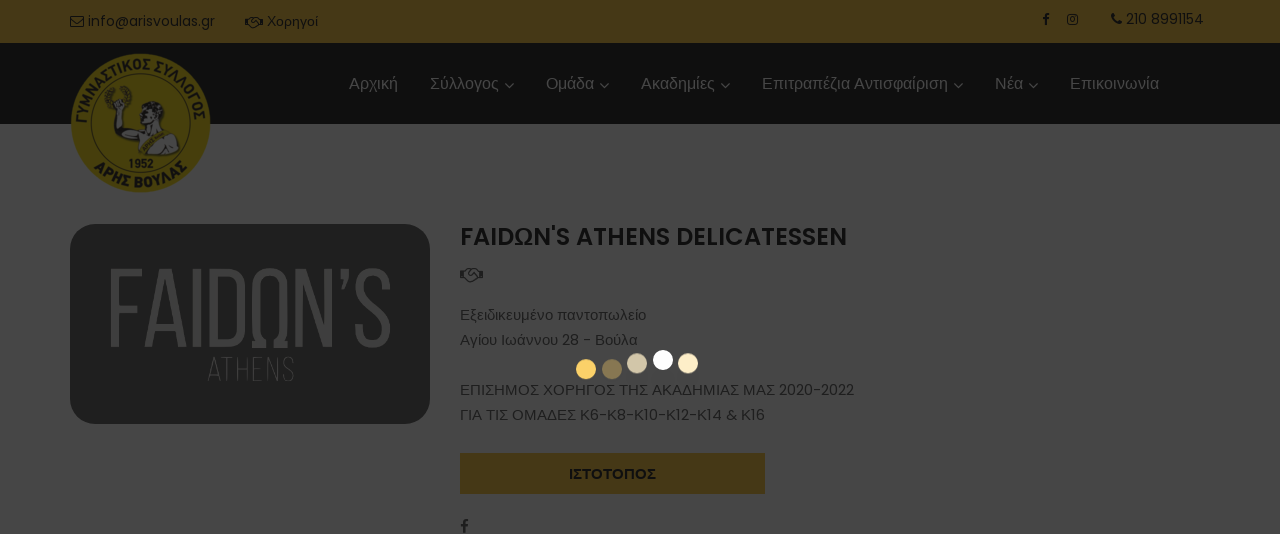

--- FILE ---
content_type: text/html; charset=UTF-8
request_url: https://arisvoulas.gr/sponsor?id=15
body_size: 4435
content:
<!doctype html>
<html class="no-js" lang="zxx">
	<head>
		<meta charset="utf-8">
		<meta http-equiv="x-ua-compatible" content="ie=edge">
		<title>FAIDΩN'S ATHENS DELICATESSEN | ΓΣ Άρης Βούλας</title>
		<meta name="description" content="">
		<meta name="viewport" content="width=device-width, initial-scale=1">
		<link rel="apple-touch-icon" href="apple-touch-icon.png">
		<!-- Place favicon.ico in the root directory -->
		<link rel="shortcut icon" type="image/x-icon" href="images/arislogo1.png">    
		<!-- bootstrap v3.3.6 css -->
		<link rel="stylesheet" href="css/bootstrap.min.css">
		<!-- font-awesome css -->
		<link rel="stylesheet" href="css/font-awesome.min.css">
		<!-- animate css -->
		<link rel="stylesheet" href="css/animate.css">
		<!-- Main Menu css -->
		<link rel="stylesheet" href="css/rsmenu-main.css">
		<!-- rsmenu transitions css -->
		<link rel="stylesheet" href="css/rsmenu-transitions.css">
		<!-- hover-min css -->
		<link rel="stylesheet" href="css/hover-min.css">
		  <!-- magnific-popup css -->
		<link rel="stylesheet" href="css/magnific-popup.css">
		<!-- owl.carousel css -->
		<link rel="stylesheet" href="css/owl.carousel.css">
		<!-- Slick css -->
		<link rel="stylesheet" href="css/slick.css">
		<!-- Slick Theme css -->
		<link rel="stylesheet" href="css/slick-theme.css">
		<!-- style css -->
		<link rel="stylesheet" href="style.css">
		<!-- responsive css -->
		<link rel="stylesheet" href="css/responsive.css">
		<!-- modernizr js -->
		<script src="js/modernizr-2.8.3.min.js"></script>
	</head>
	<body class="home-two">
		<!--Preloader start here-->
		<div id="preloader">
            <span></span>
            <span></span>
            <span></span>
            <span></span>
            <span></span>
        </div>
		<!--Preloader area end here-->
        
		<!--Header area start here-->
		<header class="header-inner-page">
			<div class="header-top-area">
				<div class="container">
					<div class="row">
						<div class="col-lg-6 col-md-6 col-sm-6 col-xs-12">
							<div class="header-top-left">                            
								<ul>
									<li><a href="mailto:info@arisvoulas.gr"><i class="fa fa-envelope-o" aria-hidden="true"></i> info@arisvoulas.gr</a></li>
									<li><a href="sponsors"><i class="fa fa-handshake-o" aria-hidden="true"></i> Χορηγοί</a></li>
								</ul>
							</div>
						</div>
						<div class="col-lg-6 col-md-6 col-sm-6 col-xs-12">
							<div class="social-media-area">
								<nav>
									<ul>
										<li><a href="https://www.facebook.com/gsarisvoulas1952officialpage/" target="_blank" class="active"><i class="fa fa-facebook"></i></a></li>
										<li><a href="https://www.instagram.com/aris_voulas_1952/" target="_blank" ><i class="fa fa-instagram" aria-hidden="true"></i></a></li>
										<li class="log"><a href="#"><i class="fa fa-phone" aria-hidden="true"></i> 210 8991154</a></li> 
									</ul>
								</nav>
							</div>
						</div>
					</div>
				</div>
			</div>
			<div class="header-middle-area menu-sticky">
                <div class="container">
                    <div class="row">
                        <div class="col-md-2 col-sm-12 col-xs-12 logo">
                            <a href="/"><img src="images/logomenu.png"  alt="logo"></a>
                        </div>
                        <div class="col-md-10 col-sm-12 col-xs-12 mobile-menu">
                            <div class="main-menu">
                                <a class="rs-menu-toggle"><i class="fa fa-bars"></i>ΜΕΝΟΥ</a>
                                <nav class="rs-menu">
                                    <ul class="nav-menu">
                                        <!-- Home -->
										<li ><a href="/">Αρχική</a></li>
                                         <!-- End Home -->
										 <!-- Drop Down -->
                                        <li class="menu-item-has-children">
                                            <a href="#">Σύλλογος</a>
                                            <ul class="sub-menu">
                                               <li ><a href="about">Ταυτότητα</a></li> 
                                               <li ><a href="facilities">Εγκαταστάσεις</a></li> 
                                               <li ><a href="sponsors">Χορηγοί</a></li> 
                                            </ul>
                                        </li>
                                        
                                        <!-- Drop Down -->
                                        <li class="menu-item-has-children">
                                            <a href="#">Ομάδα</a>
                                            <ul class="sub-menu">
                                               <li ><a href="profile">Προφίλ</a></li> 
                                               <li ><a href="team">Ρόστερ</a></li> 
											   <li ><a href="match-program">Πρόγραμμα & Αποτελέσματα</a></li>
                                                <li ><a href="point-table">Βαθμολογία</a></li>   
                                                <li ><a href="women">Γυναικεία Ομάδα</a></li>   
												<li ><a href="veterans-football">Βετεράνοι</a></li> 		
												<li ><a href="gallery1">Φωτογραφίες</a></li>									
                                            </ul>
                                        </li>
                                         
                                        <!--End Icons -->
                                        
                                        <!-- Drop Down -->
                                        
                                        <li class="menu-item-has-children">
                                            <a href="#">Ακαδημίες</a>
                                            <ul class="sub-menu">
												  <li ><a href="bteam">Β Ομάδα Κ23</a></li>
                                                <li class="menu-item-has-children">
                                                  <a href="#">Τμήματα</a>
                                                  <ul class="sub-menu">
                                                      <li ><a href="efivoi">Έφηβοι</a></li>
                                                      <li ><a href="paides">Παίδες</a></li>
                                                      <li ><a href="pampaides">Παμπαίδες</a></li>
													  <li ><a href="junior">Junior</a></li>
                                                      <li ><a href="projunior">Projunior</a></li>
                                                      <li ><a href="arianakia">Αρειανάκια</a></li>
                                                  </ul>
                                               </li>
												  <li ><a href="academy-training">Πρόγραμμα Προπονήσεων</a></li> 
                                                <li ><a href="academy-matches">Πρόγραμμα Αγώνων</a></li> 
                                                <li ><a href="gallery3">Φωτογραφίες</a></li>
                                            </ul>
                                        </li>
										<li class="menu-item-has-children">
                                            <a href="#">Επιτραπέζια Αντισφαίριση</a>
                                            <ul class="sub-menu">
                                                <li ><a href="news?category=pingpong">Νέα</a></li>
												<li class="menu-item-has-children">
													<a href="#">Βούλας</a>
													<ul class="sub-menu">
														<li ><a href="pingpong-arisvoulas">Γ.Σ. Άρης Βούλας</a></li>
														<li ><a href="pingpong-aris2006">Α.Ο. Άρης 2006</a></li>
														<li><a href="#">Α.Σ. Φιλονίκης</a></li>
													</ul>
												</li>
											<li class="menu-item-has-children">
												<a href="#">Συνεργαζόμενες Ομάδες</a>
												<ul class="sub-menu">
													<li><a href="#">Α.Ο. Ζήνων Γλυφάδας</a></li>
													<li><a href="#">Α.Ο. Σαλαμίνας Τελάμων</a></li>
													<li><a href="#">Α.Σ. Μεσογειακός</a></li>
												</ul>
											</li> 
											<li ><a href="pingpong-veterans">Βετεράνοι</a></li> 
											<li><a href="#">Φωτογραφίες</a></li>
                                             </ul>
                                        </li>
                                        <li class="menu-item-has-children">
                                            <a href="#">Νέα</a>
                                            <ul class="sub-menu">
												<li ><a href="news">Όλα</a></li>
                                                <li ><a href="news?category=team">Ομάδας</a></li>
                                                <li ><a href="news?category=academy">Ακαδημιών</a></li>
                                                <li ><a href="news?category=pingpong">Επιτραπέζιας Αντισφαίρισης</a></li>
                                            </ul>
                                        </li>
                                        <li ><a href="contact">Επικοινωνία</a></li>
                                    </ul>
                               </nav>
                           </div>
                       </div>
                    </div>
                </div>
            </div>		</header>
		<!--Header area end here-->
		
        

        <!-- Sponsor Single Page Start Here -->
        <div class="single-product-page sec-spacer">
            <div class="container">
                <div class="row">                
                    <div class="col-md-12 col-sm-12">
                        <div class="single-product-area left-area">
                            <div class="row">
                                <div class="col-lg-4 col-md-4 col-sm-4 col-xs-10">  
                                    
                                                <div class="imagebox">
                                                    <div class="images-single">
                                                        <img src="images/sponsors/15.png" style="height:200px" alt="">
                                                    </div>
                                                </div>
                                                
                                        
                                </div>
                                <div class="col-lg-8 col-md-8 col-sm-8 col-xs-12">
                                   <div class="single-price-info">
                                        <h3>FAIDΩN'S ATHENS DELICATESSEN</h3>
                                        <span class="single-price"><i class="fa fa-handshake-o"></i></span>
                                        <p align="justify">Εξειδικευμένο παντοπωλείο<br />
Αγίου Ιωάννου 28 - Βούλα<br />
<br />
ΕΠΙΣΗΜΟΣ ΧΟΡΗΓΟΣ ΤΗΣ ΑΚΑΔΗΜΙΑΣ ΜΑΣ 2020-2022<br />
ΓΙΑ ΤΙΣ ΟΜΑΔΕΣ Κ6-Κ8-Κ10-Κ12-Κ14 & Κ16</p>
                                        <a class="primary-btn" href="https://faidonsathens.com/" target="_blank">ΙΣΤΟΤΟΠΟΣ</a>
                                        <ul class="single-product-icons">
                                            <li><a href="https://www.facebook.com/Faidons" target="_blank"><i class="fa fa-facebook"></i></a></li>                                        
                                        </ul>
                                    </div>
                                </div> 
                            </div>
                        </div>                                 
                    </div>
                </div>
            </div>
        </div>
        <!-- Sponsor Single Page End Here -->
		<!-- Client Logo Section Start Here-->
		<div class="clicent-logo-section sec-spacer">
            <div class="overly-bg"></div>
            <div class="container">
                <div id="upcoming" class="rs-carousel owl-carousel" data-loop="true" data-items="4" data-margin="20" data-autoplay="true" data-autoplay-timeout="5000" data-smart-speed="2000" data-dots="false" data-nav="false" data-nav-speed="false" data-mobile-device="1" data-mobile-device-nav="false" data-mobile-device-dots="false" data-ipad-device="2" data-ipad-device-nav="false" data-ipad-device-dots="false" data-ipad-device2="2" data-ipad-device-nav2="false" data-ipad-device-dots2="false" data-md-device="4" data-md-device-nav="false" data-md-device-dots="false">
                    <div class="item">
											<div class="single-logo">
												<a href="sponsor?id=1"><img src="images/sponsors/1.png" alt="Tsaldaris Luxury Craft"></a>
											</div>
										</div><div class="item">
											<div class="single-logo">
												<a href="sponsor?id=15"><img src="images/sponsors/15.png" alt="FAIDΩN'S ATHENS DELICATESSEN"></a>
											</div>
										</div><div class="item">
											<div class="single-logo">
												<a href="sponsor?id=22"><img src="images/sponsors/22.png" alt="NEW CULT"></a>
											</div>
										</div><div class="item">
											<div class="single-logo">
												<a href="sponsor?id=3"><img src="images/sponsors/3.png" alt="A. Moukios Insurance"></a>
											</div>
										</div><div class="item">
											<div class="single-logo">
												<a href="sponsor?id=35"><img src="images/sponsors/35.png" alt="BURGER JOINT"></a>
											</div>
										</div><div class="item">
											<div class="single-logo">
												<a href="sponsor?id=36"><img src="images/sponsors/36.JPG" alt="ΚΛΕΙΔΑΡΑΣ ΣΠΑΝΟΣ"></a>
											</div>
										</div><div class="item">
											<div class="single-logo">
												<a href="sponsor?id=27"><img src="images/sponsors/27.png" alt="CLINITEST "></a>
											</div>
										</div><div class="item">
											<div class="single-logo">
												<a href="sponsor?id=33"><img src="images/sponsors/33.png" alt="FLOROPOULOS CARS"></a>
											</div>
										</div><div class="item">
											<div class="single-logo">
												<a href="sponsor?id=30"><img src="images/sponsors/30.png" alt="HILL DICKINSON A global commercial law firm"></a>
											</div>
										</div><div class="item">
											<div class="single-logo">
												<a href="sponsor?id=31"><img src="images/sponsors/31.jpg" alt="PASSAGGIO"></a>
											</div>
										</div><div class="item">
											<div class="single-logo">
												<a href="sponsor?id=13"><img src="images/sponsors/13.png" alt="Copy Shop"></a>
											</div>
										</div><div class="item">
											<div class="single-logo">
												<a href="sponsor?id=34"><img src="images/sponsors/34.jpg" alt="BRAVOS HARDWARE"></a>
											</div>
										</div><div class="item">
											<div class="single-logo">
												<a href="sponsor?id=21"><img src="images/sponsors/21.png" alt="k grill - Voula"></a>
											</div>
										</div><div class="item">
											<div class="single-logo">
												<a href="sponsor?id=19"><img src="images/sponsors/19.png" alt="Bill Cost"></a>
											</div>
										</div><div class="item">
											<div class="single-logo">
												<a href="sponsor?id=20"><img src="images/sponsors/20.png" alt="sohos - wood creations"></a>
											</div>
										</div><div class="item">
											<div class="single-logo">
												<a href="sponsor?id=11"><img src="images/sponsors/11.png" alt="Κρεοπωλείο Σκαρπαθάκη"></a>
											</div>
										</div><div class="item">
											<div class="single-logo">
												<a href="sponsor?id=32"><img src="images/sponsors/32.png" alt="PIZZA FAN"></a>
											</div>
										</div><div class="item">
											<div class="single-logo">
												<a href="sponsor?id=25"><img src="images/sponsors/25.jpg" alt="ORIENTAL CASH &amp; CARRY"></a>
											</div>
										</div><div class="item">
											<div class="single-logo">
												<a href="sponsor?id=38"><img src="images/sponsors/38.png" alt="ACQUIRE SHIPBROKERS CO"></a>
											</div>
										</div>					
                </div>
            </div>
        </div>        <!-- Client Logo Section End Here-->
		
		<!-- Footer Start -->
         <footer id="footer-section" class="footer-section">
            <div class="footer-top">
                <div class="container">
                    <div class="row">
                        <div class="col-md-4">
						<h4 class="footer-title">ΓΣ Άρης Βούλας</h4>
                            <div class="about-widget">
                                <p align="justify">Ο Άρης Βούλας ιδρύθηκε το 1952 και είναι ο αρχαιότερος σύλλογος της Βούλας. </p>
                                <p class="margin-remove" align="justify">Έχει έδρα και αθλητικές εγκαταστάσεις στη Βούλα και καλλιεργεί τον αθλητισμό συνεχώς από την ίδρυσή του.</p>
                            </div>
                        </div>
                        <div class="col-md-4">
                            <h4 class="footer-title">Πρόσφατες Δημοσιεύσεις</h4>
                            <div class="recent-post-widget">
							<div class="post-item">
                                    <div class="post-date">
                                        <span>18</span>
                                        <span>Ιαν</span>
                                    </div>
                                    <div class="post-desc">
                                        <h5 class="post-title"><a href="article?id=193">Ο Άρης Βούλας πρωταγωνιστεί και φέτος</a></h5>
                                        <span class="post-category">Ομάδα</span>
                                    </div>
                                </div><div class="post-item">
                                    <div class="post-date">
                                        <span>18</span>
                                        <span>Ιαν</span>
                                    </div>
                                    <div class="post-desc">
                                        <h5 class="post-title"><a href="article?id=194">Ο Άρης Βούλας πρωταγωνιστεί και φέτος</a></h5>
                                        <span class="post-category">Ομάδα</span>
                                    </div>
                                </div>                                
                            </div>
                        </div>
                        <div class="col-md-4">
                            <h4 class="footer-title">Χρήσιμοι Σύνδεσμοι</h4>
                            <ul class="sitemap-widget">
                                <li class="active"><a href="/">Αρχική</a></li>
                                <li><a href="/about">Σύλλογος</a></li>
                                <li><a href="/point-table">Βαθμολογία</a></li> 
								<li><a href="/match-program">Πρόγραμμα & Αποτελέσματα</a></li> 
                                <li><a href="/news">Νέα</a></li>
                                <li><a href="/contact">Επικοινωνία</a></li>
                                <li><a href="/sponsors">Χορηγοί</a></li>
                            </ul>
                        </div>
                    </div>
                </div>
            </div>
            <div class="footer-bottom">
                <div class="container">
                    <div class="row">
                        <div class="col-md-4 col-sm-6">
                            <div class="copyright">
                                <p>Developed by <a href="http://webpageok.com" target="_blank">WebpageOK</a></p>
                            </div>
                        </div>
						<div class="col-md-4 col-sm-6">
                            <div class="copyright">
                                <p>&copy; 2026 <a href="/">ΓΣ Άρης Βούλας</a> | All Rights Reserved</p>
                            </div>
                        </div>
                        <div class="col-md-4 col-sm-6">
                            <div class="text-right ft-bottom-right">
                                <div class="footer-bottom-share">
                                    <ul>
                                        <li><a href="https://www.facebook.com/gsarisvoulas1952officialpage/" target="_blank"><i class="fa fa-facebook"></i></a></li>
                                        <li><a href="https://www.instagram.com/aris_voulas_1952/" target="_blank"><i class="fa fa-instagram"></i></a></li>
                                    </ul>
                                </div>                                
                            </div>
                        </div>
                    </div>
                </div>
            </div>
        </footer>
		<!-- Start scrollUp  -->
		<div id="return-to-top">
			<span>Πάνω</span>
		</div>
		<!-- End scrollUp  -->        <!-- Footer End -->
        
		<!-- Start scrollUp  -->
		<div id="return-to-top">
			<span>Πάνω</span>
		</div>
		<!-- End scrollUp  -->

		<!-- all js here -->
		<!-- jquery latest version -->
		<script src="js/jquery.min.js"></script>
		<!-- Menu js -->
		<script src="js/rsmenu-main.js"></script> 
		 <!-- jquery-ui js -->
		<script src="js/jquery-ui.min.js"></script>
		<!-- bootstrap js -->
		<script src="js/bootstrap.min.js"></script>
		<!-- meanmenu js -->
		<script src="js/jquery.meanmenu.js"></script>
		<!-- wow js -->
		<script src="js/wow.min.js"></script>
		<!-- Slick js -->
		<script src="js/slick.min.js"></script>
		<!-- masonry js -->
		<script src="js/masonry.js"></script>
		<!-- magnific-popup js -->
		<!-- owl.carousel js -->
		<script src="js/owl.carousel.min.js"></script>
		<!-- magnific-popup js -->
		<script src="js/jquery.magnific-popup.js"></script>
		<!-- jquery.counterup js -->
		<script src="js/jquery.counterup.min.js"></script>
		<script src="js/waypoints.min.js"></script>
		<!-- main js -->
		<script src="js/main.js"></script>
	</body>
</html>

--- FILE ---
content_type: text/css
request_url: https://arisvoulas.gr/css/responsive.css
body_size: 5450
content:
@charset "utf-8";

/**
*
* -----------------------------------------------------------------------------
*
* Template : Soccer HTML5 Responsive Template 
* Author : rs-theme
* Author URI : http://www.rstheme.com/
*
* -----------------------------------------------------------------------------
*
**/
/* Large Devices, Wide Screens */
@media only screen and (max-width: 1620px) {
    .full-section-banner::after, .full-section-banner::before {
        bottom: -12%;
    }
}
/* Midea Devices, Wide Screens */
@media only screen and (max-width: 1440px) {
/*
    .slider-section2 .innner-slider .inner-dsc h1 {
        font-size: 40px;
        line-height: 52px;
    }
*/
    .full-section-banner::after, .full-section-banner::before {
        bottom: -9%;
    }
    .slider-main .dsc .slider-image img{
        max-width: 70% !important; 
    }
    .slider-section2 .innner-slider .inner-dsc {
        margin-bottom: 26%;
    }
    .slider-section2 .innner-slider .layer-big-image{
        max-width: 580px;
    }
   
}
/* Midea Devices Max 1300px */
@media only screen and (max-width: 1300px) {
    .slider-main .slider-text {
        margin-top: 15%;
    }
    .slider-main .dsc .slider-image img{
        max-width: 60% !important; 
    } 
    .full-section-banner::after, .full-section-banner::before {
        bottom: -6%;
    }
}
/* Midea Devices Max 1199px */
@media only screen and (max-width: 1199px) {
    .header-middle-area .rs-menu > ul > li > a {
        padding: 28px 10px;
    }
    .banner-sections .banner-text-area .banner-innner h1,
    .slider-main .dsc h2, 
    .slider-section2 .dsc h2,
    .slider-main .dsc h1, 
    .slider-section2 .dsc h1{
        font-size: 45px;
    }
    .slider-main .dsc h1, 
    .slider-main .dsc h2{
        line-height: 58px;
    }
    .our-history-sections .history-innner .history-details{
        padding-top: 30px;
    }
    .our-history-sections .history-innner .history-details h3{
        font-size: 24px;
        line-height: 35px;
    }
    .rs-menu ul ul a {
        width: 200px;
    }
    .slider-section2 .innner-slider .layer-big-image {
        max-width: 450px;
    }
    .slider-section2 .innner-slider .inner-dsc h1 {
        font-size: 35px;
        line-height: 45px;
        margin-bottom: 25px;
    }
    .full-section-banner::after, .full-section-banner::before {
        bottom: -3%;
    }
    .slider-sections-area3 #slider-carousel ul li{
       width: 290px !important;
    }
    .slider-sections-area3 #slider-images ul li .single-slide h1 {
        font-size: 45px;
        line-height: 70px;
        margin-bottom: 40px;
    }
    .shipping-area .product-list table tr td {
        padding-right: 20px;
    }
    .single-product-page .single-price-info{
        margin-bottom: 40px;
    }
    .champion-section-area .champion-inner .champion-details .year-details h3 {
        font-size: 16px;
    }
    .rs-blog .single-blog-slide .blog-details h3 {
        line-height: 18px;
    }
    .rs-blog .single-blog-slide .blog-details h3 a{
        font-size: 15px;
    }
    .rs-blog .single-blog-slide{
        min-height: 470px;
    }
    .slider-main.slider-section4 .slider-text h1 {
        font-size: 45px;
    }
    .our-team-section .best-footballer{
        padding: 25px 18px 30px;
    }
    .our-team-section .best-footballer h4{
        margin-bottom: 10px;
    }
    .our-team-section .best-footballer .submit-area {
        margin-top: 10px;
    }
}


/* Large devices min 992px */
@media (min-width: 992px) {
   .fullwidth-section2 .rs-menu ul ul {
        border-top: 4px solid #505050;
    }
    .modal-dialog {
        max-width: 670px;
    }
    .modal:before {
        display: inline-block;
        vertical-align: middle;
        content: " ";
        height: 100%;
    }
    .modal-dialog {
      display: inline-block;
      text-align: left;
      vertical-align: middle;
    }
    .fullwidth-headers3 .header-middle-area .rs-menu ul li:last-child{
        padding-right: 60px;
    }
}

/* mediam devices (desktops, 991px and up) */
@media only screen and (min-width:992px) and (max-width: 1199px) {
    .banner-sections .banner-text-area{
        top: 60%;
    }
    .latest-news .small-news .news-text h3, 
    .latest-news2 .small-news .news-text h3{
         line-height: 14px; 
    }
    .latest-news .small-news .news-text h3 a, 
    .latest-news2 .small-news .news-text h3 a{
         font-size: 13px; 
    }
    .match-list .match-table tr td.medium-font {
        font-size: 12px;
    }
    .match-list .match-table tr td.big-font {
        font-size: 20px;
    }
    .point-list table.point-table th, 
    .point-list table.point-table td {
        padding: 7px 12px;
        font-size: 14px;
    }
    .today-match-teams .today-results-table tr td {
        padding: 7px 12px;
    }
    .today-match-teams .today-score .today-match-team, 
    .today-match-teams .today-score .today-final-score, 
    .today-match-teams .today-score .today-match-team {
        display: block;
        margin: 0 auto;
        width: 100%;
    }
    .today-match-teams .today-score .today-final-score{
        margin: 30px auto;
    }
    .today-match-teams .today-score .today-final-score h4{
        margin: 10px;
    }
    .fullwidth-headers3 .header-middle-area .search {
        right: 8%;
    }
    .fullwidth-section4 .header-middle-area4 .search{
        right: 6px;
    }
    .single-product-page .single-product-area .single-product-nav {
        max-width: 450px;
    }
    .latest-news-slider .slick-arrow {
        right: -90px;
    }
    .latest-news-slider .slick-arrow.slick-next {
        right: -135px;
    }
    .fullwidth-section2 .header-middle-area .rs-menu > ul > li > a {
        padding-right: 15px;
        font-size: 15px;
    }
}


/* Medium devices max 991px and min 768px */
@media only screen and (min-width:768px) and (max-width: 991px) {
    .upcoming-section span, 
    .upcoming-section2 span, 
    .upcoming-section3 span, 
    .upcoming-section4 span{
        font-size: 14px;
    }
    .shipping-area .product-list table tr td .des-pro {
        padding-right: 0;
    }
    .shipping-area .product-list table tr td .order-pro {
        margin-right: 30px;
    }
    .club-sidebar .club-details h2.title-bg {
        font-size: 18px;
    }
    .club-sidebar .club-details ul li strong {
        font-size: 16px;
    }
    .club-sidebar .club-details ul li span {
        font-size: 14px;
    }
}

/* Medium devices Max 991px */
@media only screen and (max-width: 991px) {
    .sec-spacer{
        padding: 80px 0;
    }
    .our-team-section.team-inner-page,
    .our-products-section,
    .gallery-section-page2,
    .pb-70{
        padding-bottom: 50px;
    }
    .rs-blog .sidebar-area{
        overflow: hidden;
        clear: both;
        padding-top: 60px;
    }
    .pt-100{
        padding-top: 80px;
    }
    .pb-100,
    .our-products-section.our-products-page{
        padding-bottom: 80px;
    }
    .separator-100{
        height: 45px;
    }
    .clicent-logo-section .owl-carousel .owl-item img{
        width: auto;
        display: inline;
    }
    .clicent-logo-section{
        padding-bottom: 30px;
    }
    
    .upcoming-section,
    .upcoming-section2{
        padding: 72px 0 77px;
    }
    .rs-breadcrumbs img {
        min-height: 200px;
    }
    .rs-mission-image{
        text-align: center;
    }
    .rs-history-area .rs-mission-image{
        padding-top: 70px;
        padding-bottom: 50px;
    }
    .fullwidth-section2 .header-middle-area.sticky{
        box-shadow: none;
    }
    .menu-sticky.sticky .logo img{
        max-width: 100%;
    }
    .single-product-page .our-products-section{
        padding-bottom: 0;
    }
    .rs-team-single-section .rs-team-single-image,
    .single-product-page,
    .champion-section-area .rs-count .rs-counter-list,
    .our-team-section.pb-100,
    .latest-news.mmb-40,
    .video-area.mmb-40,
    .match-list.mmb-45{
        margin-bottom: 40px;
    }
    .point-list.mmb-45{
        margin-bottom: 45px;
    }
    .champion-section-area .row.pb-50{
        padding-bottom: 0;
    }
    .match-list.mpt-45{
        margin-top: 40px;
    }
    .single-blog-details{
        padding-bottom: 70px;
    }
    .rs-history-area .history-innner{
        padding-top: 0;
    }
    .header-middle-area4 .hidden-xs.hidden-sm{
        display: none !important;
    }
    .header-middle-area4 .hidden-lg.hidden-md{
        display: block !important;
    }
    .gallery-section2 .container-fluid{
        padding-left: 25px;
        padding-right: 25px;
    }
    .video-section-area{
        padding: 80px 0;
    }
    .our-team-section .separator-70 {
        height: 35px;
    }
    .separator-65 {
        height: 45px;
    }
    .fullwidth-section2 .header-middle-area .container .col-md-9,
    .our-history-sections .history-innner,
	.header-bottom-area .main-menu ul li{
    	padding: 0;
    }
    .slider-section2 .innner-slider .inner-dsc {
        margin-bottom: 30%;
    }
    
    .header-middle-area .search a, 
    .fullwidth-section2 .header-middle-area .rs-menu > ul > li > a,
    .header-middle-area .search .search-btn, 
    .header-middle-area .rs-menu > ul > li > a{
        color: #ffffff !important;
    }
    body .search-modal .close{
        margin-right: 15px;
    }
    .slider-section2 .innner-slider .layer-big-image {
        max-width: 375px;
    }
    .fullwidth-section2 .header-middle-area .search .search-btn:hover,
    .fullwidth-section2 .header-middle-area .rs-menu > ul > li > a:hover,
    .header-middle-area .rs-menu > ul > li > a:hover,
    .header-middle-area .rs-menu > ul > li.active > a,
    .fullwidth-section2 .header-middle-area .rs-menu > ul > li.active > a{
        color: #fbc02d !important;
    }
    .header-middle-area4,
    .header-middle-area{
        background: #111 !important;
    }
    .rs-menu{
		visibility: visible;
	}
    .rs-menu.rs-menu-close{
		visibility: hidden;
	}
    .coupon-fields .input-text,
    .header-middle-area4 .container,
    .header-middle-area .container{
        width: 100%;
    }
    .header-middle-area4 .mobile-menu,
    .header-middle-area .container .mobile-menu{
        padding-left: 0;
        padding-right: 0;
    }
    .slider-sections-area3 #slider-carousel ul{
        margin-left: -5px;
    }
    .slider-sections-area3 #slider-carousel ul li {
        width: 220px !important;
        margin-left: 10px;
    }
    .slider-sections-area3 #slider-images ul li .single-slide h1 {
        font-size: 40px;
        line-height: 55px;
        margin-bottom: 35px;
    }
    .slider-sections-area3 #slider-images ul li .single-slide{
        top: 45%;
    }
    .header-middle-area .logo {
        height: auto;
        text-align: center;
        padding-bottom: 10px;
    }
    .fullwidth-headers3 .header-middle-area .logo{
        padding-top: 10px;
    }
    .fullwidth-section4 .header-middle-area4 .search{
        right: 0;
    }
    .header-middle-area .search{
        top: auto;
        bottom: 14px;
        right: 14px;
        -webkit-transform: translateY(0);
        -ms-transform: translateY(0);
        transform: translateY(0);
    }
    .latest-video-section .latest-video > img{
        width: 100%;
    }
    .header-middle-area .search .search-btn{
        margin: 17px 18px;
    }
    .header-middle-area .rs-menu,
    .header-middle-area4 .rs-menu{
        padding-right: 0;
    }
    .header-middle-area4 .rs-menu ul{
        background: #111;
        z-index: 999;
    }
    .fullwidth-section4 .header-middle-area4 .nav-menu > li > a,
    .header-middle-area .rs-menu > ul > li > a {
        padding: 16px 18px !important;
    }
    .all-news-area2 .match-list{
        margin-bottom: 0;
    }
    .today-match-teams .today-score .today-match-team,
    .today-match-teams .today-score .today-final-score,
    .today-match-teams .today-score .today-match-team{
        float: none;
        display: inline-block;
    }
    .our-products-section .single-product{
        margin-bottom: 30px;
    }
    .gallery-section2{
        padding-bottom: 70px;
    }
    .our-products-section.pb-100,
    .our-team-section.pb-65{
        padding-bottom: 15px;
    }
    .footer-section .footer-top [class*="col-"] + [class*="col-"] {
        margin-top: 40px;
    }
    .footer-section .about-widget p:first-child{
        margin-bottom: 12px;
    }
    .footer-section .footer-top{
        padding: 80px 0;
    }
    .slider-main .dsc h1, 
    .slider-main .dsc h2 {
        line-height: 44px;
    }
    .upcoming-section h2, 
    .upcoming-section2 h2, 
    .upcoming-section3 h2, 
    .upcoming-section4 h2,
    .banner-sections .banner-text-area .banner-innner h1, 
    .slider-main .dsc h2, 
    .slider-section2 .dsc h2, 
    .slider-main .dsc h1, 
    .slider-section2 .dsc h1 {
        font-size: 35px;
    }
    .match-view-more,
    .fullwidth-section2 .header-middle-area .main-menu,
    .fullwidth-headers3 .header-middle-area{
        margin-top: 0;
    }
    .fullwidth-section4 .header-middle-area4 .logo img,
    .fullwidth-section4 .header-middle-area4,
    .header-middle-area .logo,
    .fullwidth-headers3 .header-middle-area .logo img,
    .fullwidth-headers3 {
        position: static;
    }
    .fullwidth-headers3 .header-middle-area {
        background: #3d4246;
    }
    .fullwidth-headers3 .header-top-area .social-media-area ul li.log a,
    .fullwidth-headers3 .header-top-area .social-media-area ul li.sign a,
    .fullwidth-headers3 .header-top-area .social-media-area ul li a:hover,
    .fullwidth-headers3 .header-top-area .header-top-left > ul > li > a{
        color: #111;
    }
    .fullwidth-headers3 .header-top-area .social-media-area ul li.log a:hover,
    .fullwidth-headers3 .header-top-area .social-media-area ul li.sign a:hover,
    .fullwidth-headers3 .header-top-area .header-top-left > ul > li > a:hover,
    .fullwidth-headers3 .header-top-area .social-media-area ul li a{
        color: #644d12;
    }
    .fullwidth-headers3 .header-top-area .social-media-area ul li a {
        color: #644d12;
    }
    .fullwidth-headers3 .header-top-area{
        background: #FBC02D;
    }
    .sidebar-area .recent-post-area ul li:last-child{
        padding-bottom: 8px;
    }
    .sidebar-area .recent-post-area,
    .sidebar-area .cate-box, 
    .sidebar-area .archives-box, 
    .slider-main .slider-text {
        margin-top: 30px;
    }
    .header-middle-area4 .logo{
        padding: 10px 0;
    }
    .slider-main .owl-dots, .slider-section2 .owl-dots {
        bottom: 20px;
    }
    .slider-main .dsc .btn-slider .btn1, 
    .slider-main .dsc .btn-slider .btn2, 
    .slider-section2 .dsc .btn-slider .btn2,
    .slider-section2 .dsc .btn-slider .btn1 {
        padding: 5px 35px;
    }
    .fullwidth-headers3 .rs-menu > ul > li.active > a, 
    .fullwidth-headers3 .rs-menu .nav-menu > li > a:hover{
        color: #fbc02d !important;
    }
    .fullwidth-headers3 .header-middle-area .search .search-btn,
    .fullwidth-headers3 .rs-menu .nav-menu > li > a{
         color: #fff !important;
    }
    .fullwidth-headers3 .header-middle-area .search .search-btn:hover{
        color: #FBC02D !important;
    }
    .fullwidth-headers3 .header-middle-area .search {
        right: 15px;
        top: 15px;
    }
    .match-list .match-table tr td.medium-font {
        font-size: 15px;
    }
    .video-section-area .video-inner h2{
        font-size: 25px;
    }
    .fullwidth-section2 .header-middle-area {
        position: static;
    }
    .all-news-area2 .latest-news2{
        margin-top: 45px;
    }
    .full-section-banner::after, 
    .full-section-banner::before {
        bottom: 2%;
    }
    .slider-sections-area3 #slider-carousel{
        bottom: -58px;
    }
    .testimonial-section #testimonial-slider .testimonial .testimonial-profile {
        width: 20%;
    }
    .testimonial-section #testimonial-slider .testimonial .testimonial-content {
        padding-left: 24%;
    }
    .upcoming-section4.upcoming-section4{
        padding-top: 128px;
        padding-bottom: 80px;
    }
    .testimonil-section-page .slick-current .author-info{
        padding-bottom: 40px;
    }
    .sidebar-area.right-side-area{
        padding-top: 45px;
    }
    .sidebar-area.left-side-area{
        padding-bottom: 45px;
    }
    .shipping-area .order-list{
        overflow: hidden;
    }
    .shipping-area .order-list h3{
        margin-bottom: 5px;
    }
    .checkout-price,
    .coupon-fields .apply-coupon {
        float: right;
    }
    .rs-check-out .shipping-box .checkbox{
        margin-top: 0;
    }
    .rs-check-out .shipping-box{
        margin-bottom: 20px;
    }
    .contact-page-section .contact-address-section .contact-email,
    .contact-page-section .contact-address-section .contact-phone,
    .contact-page-section .contact-address-section .contact-address {
        margin: 25px 10px;
    }
    .match-fixtures-page .sidebar-area {
        margin-top: 50px;
        overflow: hidden;
    }
    .single-product-page .single-product-area .single-product-nav .slick-prev, 
    .single-product-page .single-product-area .single-product-nav .slick-next {
        height: 88px;
    }
    .rs-team-single-section .team-single-details-text {
        padding: 0 0 30px;
    }
    .rs-team-single-section .rs-team-single-text .single-details .single-team-text .text-section p {
        margin: 15px 0 0;
    }
    .rs-team-single-section .rs-team-single-text .single-details .single-team-text .signature-section .sign-left h1 {
        margin: 20px 0 0;
    }

    .champion-section-area .champion-inner .champion-details .year-details h3 {
        font-size: 16px;
        line-height: 24px;
        margin-bottom: 10px;
    }
    .rs-blog .single-blog-slide {
        min-height: 510px;
    }
    .menu-sticky.sticky{
        position: static !important;
    }
    .slider-main.slider-section4 .slider-text h1 {
        font-size: 35px;
    }
    .slider-main.slider-section4 .slider-text .CountDownTimer {
        margin: 20px auto;
        max-width: 400px;
    }
    .slider-main.slider-section4 .time_circles > div span {
        font-size: 26px !important;
    }
    .slider-main.slider-section4 .time_circles > div span {
        font-size: 26px !important;
    }
    .slider-main.slider-section4 .time_circles > div h4{
        font-size: 10px !important;
    }
}

/* Mobile Large devices */
@media only screen and (max-width: 767px) {
    .container {
        padding-right: 25px;
        padding-left: 25px;
    }
    .slider-section4 .item img{
        min-height: 300px;
    }
    .latest-news-nav .slick-slide{
        margin-bottom: 0;
    }
    .our-history-sections .history-innner .about-history{
        max-width: 350px;
    }
    .header-top-area .social-media-area ul,
    .header-top-area .header-top-left ul{
        text-align: center;
    }

    .champion-section-area .club-logo{
        margin-bottom: 30px;
        text-align: center;
    }
    .club-sidebar-top .club-name h2.title-bg{
        margin-top: 20px;
    }
    .header-top-area .header-top-left ul li{
        float: none;
        display: inline-block;
    }
    .header-middle-area4 .container,
    .header-middle-area .container{
        padding-right: 15px;
        padding-left: 15px;
    }
    .breking-new-area::after,
    .latest-news-slider .slick-arrow,
    .slider-main .owl-dots, 
    .slider-section2 .owl-dots{
        display: none !important;
    }
    .slider-main .dsc .btn-slider a, 
    .slider-section2 .dsc .btn-slider a,
    .slider-main .dsc .btn-slider .btn1, 
    .slider-section2 .dsc .btn-slider .btn1 {
        padding: 5px 30px;
    }
    .slider-main .btm-date, 
    .slider-section2 .btm-date {
        font-size: 12px;
        line-height: 20px;
    }
	.upcoming-section .vs, 
    .upcoming-section2 .vs, 
    .upcoming-section3 .vs, 
    .upcoming-section4 .vs {
        padding: 15px 0 10px;
    }
    .all-news-area .latest-news .inner-news.big-news,
	.upcoming-section .first, 
    .upcoming-section2 .first, 
    .upcoming-section3 .first, 
    .upcoming-section4 .first {
        margin-bottom: 30px;
    }
    .upcoming-section .owl-nav, 
    .upcoming-section2 .owl-nav,
	.upcoming-section .last, 
    .upcoming-section2 .last, 
    .upcoming-section3 .last, 
    .upcoming-section4 .last {
        margin-top: 30px;
    }
	.upcoming-section .owl-nav .owl-prev, 
	.upcoming-section .owl-nav .owl-next, 
    .upcoming-section2 .owl-nav .owl-prev,
    .upcoming-section2 .owl-nav .owl-next{
        display: inline-block;
        margin: 0 15px;
    }
    .upcoming-section h2, 
    .upcoming-section2 h2, 
    .upcoming-section3 h2, 
    .upcoming-section4 h2, 
    .banner-sections .banner-text-area .banner-innner h1, 
    .slider-main .dsc h2, .slider-section2 .dsc h2, 
    .slider-main .dsc h1, .slider-section2 .dsc h1 {
        font-size: 25px;
        line-height: 30px;
    }
    .clicent-logo-section, 
    .clicent-logo-section2{
        padding-bottom: 50px;
    }
    .clicent-logo-section .single-logo, 
    .clicent-logo-section2 .single-logo {
        margin-bottom: 20px;
    }
    .match-list tr:last-child,
    .match-list{
        padding-bottom: 0;
    }
    
    .match-list tr,
    .match-list td{
        display: block;
    }
   .match-list tr{
        padding-bottom: 20px;
    }
    .footer-bottom .ft-bottom-right{
        padding-top: 10px;
    }
    .match-list .match-table tr:nth-child(2n) td:first-child{
        padding-top: 25px;
    }
    .match-list .match-table tr:nth-child(2n) td:last-child{
        padding-bottom: 25px;
    }
    .match-list .match-table tr:nth-child(2n) td{
        border-width: 0;
    }
    .footer-bottom .copyright,
    .footer-bottom .ft-bottom-right{
        text-align: center;
    }
    .our-team-section .col-md-3:last-child .champion-list{
        margin-bottom: 0;
    }
    .video-section-area .video-inner h2,
    .our-history-sections .history-innner .history-details h3 {
        font-size: 18px;
        line-height: 30px;
    }
    .latest-news-nav .slick-slide {
        width: 33.33% !important;
    }
    .latest-news-nav.slick-slider{
        margin-top: 20px;
    }
    .breking-new-area::after {
        width: 15%;
    }
    .slider-section2 .innner-slider .layer-big-image {
        max-width: 265px;
    }
    .slider-section2 .innner-slider .inner-dsc h1 {
        font-size: 24px;
        line-height: 34px;
    }
    .breking-new-area .owl-nav {
        width: 35px;
    }
    .header-top-area .header-top-left ul li:last-child {
        position: relative;
    }
    .header-top-area .header-top-left ul li ul {
        right: 0;
    }
    .testimonial-section #testimonial-slider .testimonial .testimonial-profile {
        float: none;
        width: 100%;
        max-width:  120px;
        margin: 0 auto 20px;
    }
    .testimonial-section #testimonial-slider .testimonial .testimonial-content {
      padding-left: 0;
      text-align: center;
    }
    .testimonial-section #testimonial-slider .testimonial-description{
        margin-bottom: 0;
    }
    .slider-sections-area3 #slider-carousel ul li {
        width: 150px !important;
    }
    .slider-sections-area3 #slider-carousel {
        bottom: -40px;
    }
    .slider-sections-area3 #slider-images ul li .single-slide h1 {
        font-size: 30px;
        line-height: 44px;
        margin-bottom: 25px;
    }
    .slider-sections-area3 #slider-images ul li .single-slide h1 .heading1 {
        margin-bottom: 10px;
    }
    .slider-sections-area3 #slider-images ul li .single-slide .button a {
        margin: 0 10px;
        width: 140px;
        height: 40px;
        line-height: 40px;
    }
    .testimonil-section-page .slick-current::after {
        box-shadow: 3px 0 2px #666;
        right: -38px;
    }
    .testimonil-section-page .slick-current::before {
        left: -25px;
        box-shadow: -3px 0 2px #666666;
        border-radius: 3px 0 0 3px;
    }
    .single-blog-details .like-section .col-sm-4{
        margin-bottom: 30px;
    }
    .single-blog-details .like-section .col-sm-4:last-child{
        margin-bottom: 0;
    }
    .testimonil-section-page .slick-list.draggable {
        padding-left: 0 !important;
    }
    .single-blog-details blockquote {
        padding: 16px 25px 20px 63px;
        font-size: 16px;
    }
    .single-blog-details .share-section2 .share-link,
    .single-blog-details .share-section .share-link1 {
        float: none;
        margin-top: 15px;
    }
    .shipping-area .product-list table tr td i,
    .shipping-area .product-list table tr td img{
        margin: 0 auto;
    }
    .shipping-area .product-list table tr td .prize,
    .shipping-area .product-list table tr td .order-pro,
    .shipping-area .product-list table tr td .des-pro,
    .shipping-area .product-list table tr td{
        padding: 0;
        text-align: center;
        margin: 0;
    }
    .shipping-area .product-list table tr td .des-pro h4{
        margin-bottom: 5px;
    }
    .shipping-area .product-list table tr {
        padding: 30px 0;
    }
    .shipping-area .product-list table tr td{
        margin-bottom: 20px;
    }
    .shipping-area .product-list table tr td:last-child{
        margin-bottom: 0;
    }
    .single-product-page .single-product-area .single-product-nav {
        max-width: 286px;
        margin-left: 18px;
    }
    .champion-section-area .club-sidebar{
        text-align: center;
        margin-bottom: 40px;
    }
    .squad-list .list-item .list-text {
        padding: 20px 0 0;
    }
    .contact-page-section #googleMap {
        height: 380px;
    }
    .our-team-section .best-player{
        margin-top: 40px;
        margin-bottom: 15px;
    }
    .slider-main.slider-section4 .time_circles > div span {
        font-size: 18px !important;
    }
    .slider-main.slider-section4 .time_circles > div h4{
        font-size: 7px !important;
    }
}

/* Mideo Medium devices max 590px */
@media only screen and (max-width: 590px) {
    .rs-blog .col-xs-6,
    .single-blog-details .col-xs-6{
        width: 100%;
        float: non;
    }
    .slider-main .btm-date, 
    .slider-section2 .btm-date {
        display: none;
    }
    .slider-main .btn-slider, 
    .slider-section2 .btn-slider {
        margin-top: 20px;
    }
    .slider-main.slider-section4 .slider-text .CountDownTimer {
        margin: 10px auto 5px;
        max-width: 300px;
    }
    .slider-main.slider-section4 .slider-text h1 {
        font-size: 20px;
    }
    .gallery-section-area .grid .grid-item::before, 
    .gallery-section-area #gallery-items .grid-item::before, 
    .gallery-section-area .grid .single-gallery::before, 
    .gallery-section-area #gallery-items .single-gallery::before {
        bottom: -150px;
    }
    .gallery-section-area .grid .grid-item::after, 
    .gallery-section-area #gallery-items .grid-item::after, 
    .gallery-section-area .grid .single-gallery::after, 
    .gallery-section-area #gallery-items .single-gallery::after {
        top: -150px;
    }
    .slider-section2 .innner-slider .btn-slider a {
        padding: 7px 25px;
    }
    .logo img{
        max-height: 120px;
    }
    .breking-new-area .breking-new {
        font-size: 14px;
    }
    .breking-new-area .news-dsc {
        padding-left: 10px;
        font-size: 12px;
    }
    .slider-sections-area3 #slider-carousel ul li {
        width: 120px !important;
    }
    .title-bg {
        font-size: 20px;
        margin-bottom: 35px;
    }

    .champion-section-area .champion-inner{
        display: block;
    }
    .champion-section-area .champion-inner .col-sm-2{
        display: block;
        width: 100%;
    }
    .champion-section-area .champion-inner .col-sm-10 {
        display: block;
        background: #fff;
        width: 100%;
    }
    .champion-section-area .point-menu{
        text-align: center;
    }
    .champion-section-area .point-menu li {
        padding: 0 4px;
        line-height: 50px;
    }
    .testimonil-section-page .slick-current:after ,
    .testimonil-section-page .slick-current:before {
        display: none;
    }
    .testimonil-section-page .slick-current{
        border-radius: 5px;
    }
    .rs-history-area .history-innner .tabs-menu li a {
        font-size: 20px;
        padding: 15px 10px;
        width: 110px;
    }
    .testimonil-section-page .slick-current .author-info p {
        padding: 0 10px;
        color: #111111;
    }
    .single-blog-details blockquote {
        font-size: 14px;
    }
    .checkout-price, .coupon-fields .apply-coupon {
        float: none;
    }
    .rs-point-table .tab-content table .team-name {
        width: 200px;
    }
    .rs-point-table .point-menu li {
        padding: 0 25px 15px 0;
    }
    .single-product-page .single-price-info {
        margin-bottom: 20px;
    }
    .single-product-page .product-description ul.nav-menus {
        margin: 30px 0 15px;
        padding-bottom: 18px;
    }
    .rs-breadcrumbs .page-title {
        font-size: 26px;
    }
    .world-cup-page .list-three table tr td:last-child {
        width: 165px;
    }
    .champion-section-area .champion-inner::before, 
    .champion-section-area .champion-inner::after {
        width: 93.5%;
    }
    .videos-icon {
        width: 84px;
        height: 84px;
    }
    .videos-icon a {
        font-size: 35px;
        line-height: 70px;
        height: 70px;
        width: 70px;
    }
}

/* Mobile devices min 480px */
@media only screen and (min-width: 480px) {
    .world-cup-page .match-summary.list-two table tr td,
    .world-cup-page .match-summary.list-one table tr td{
        width: 25%;
    }
}

/* Small Medium devices */
@media only screen and (max-width: 480px) {
    .team-inner-page .col-xs-6,
    .single-product-page .our-products-section .col-xs-6,
    .our-products-page .col-xs-6,
    .clicent-logo-section .col-xs-6,
    .gallery-section-page2 .col-xs-6{
        width: 100%;
        float: none;
    }
    .rs-blog .single-blog-slide {
        min-height: auto;
    }
    .slider-section2 .item::before,
    .slider-section2 .innner-slider .layer-big-image,
    .hidden-420{
        display: none;
    }
    .clicent-logo-section .single-logo{
        max-width: 250px;
        margin: 0 auto;
    }
    .slider-section2 .col-sm-offset-6{
        width: 100%;
    }
    .slider-section2 .col-sm-offset-6{
        margin-left: 0;
    }
    .slider-main.slider-section4 .slider-text h1 {
        font-size: 16px;
    }
    .slider-section4 .btn-slider {
        margin-top: 10px;
    }
    .rs-breadcrumbs img {
        min-height: 150px;
    }
    .gallery-section2 .col-xs-6,
    .slider-main .col-xs-8{
        width: 100%;
    }
    .container {
        padding-right: 15px;
        padding-left: 15px;
    }
    .slider-images ul.slides li img,
    .full-section-banner .banner-sections img,
    .slider-main .owl-carousel .owl-item img, 
    .slider-section2 .item img{
        min-height: 200px;
    }
    .header-top-area .header-top-left ul li:last-child {
        margin-left: 10px;
    }
    .header-top-area .social-media-area .log {
        margin-left: 0;
    }
    .header-top-area .social-media-area ul li a {
        margin-right: 6px;
    }
    .header-top-area .social-media-area ul li a ,
    .header-top-area .social-media-area .log a, 
    .header-top-area .social-media-area .sign a {
        font-size: 13px;
    }
    .slider-main .dsc .btn-slider a, 
    .slider-section2 .dsc .btn-slider a, 
    .slider-main .dsc .btn-slider .btn1, 
    .slider-section2 .dsc .btn-slider .btn1 {
        padding: 5px 12px;
        margin: 0 5px;
        font-size: 12px;
    }
    .slider-main .dsc h2, .slider-section2 .dsc h2, 
    .slider-main .dsc h1, .slider-section2 .dsc h1 {
        font-size: 20px;
        line-height: 25px;
    }
    .today-match-teams .today-score .today-match-team, 
    .today-match-teams .today-score .today-final-score, 
    .today-match-teams .today-score .today-match-team {
        display: block;
        margin: 0 auto;
        width: 100%;
    }
    .today-match-teams .today-score .today-final-score{
        margin: 30px auto;
    }
    .today-match-teams .today-score .today-final-score h4{
        margin: 10px;
    }
    .point-list table.point-table th, 
    .point-list table.point-table td,
    .today-match-teams .today-results-table tr td {
        padding: 7px 12px;
        font-size: 13px;
    }
    .latest-news .small-news .news-img, 
    .latest-news2 .small-news .news-img {
        float: none;
        margin-right: 0;
        margin-bottom: 10px;
    }
    .latest-news .small-news + .small-news, 
    .latest-news2 .small-news + .small-news{
        margin-top: 30px;
    }
    .our-history-sections .history-innner .about-history .single-about span{
        font-size: 18px;
    }
    .video-section-area .video-inner h2{
        font-size: 15px;
    }
    .slider-main .slider-text {
        margin-top: 5px;
        line-height: 20px;
    }
    .slider-section2 .innner-slider .inner-dsc {
        margin-bottom: 10%;
        text-align: center;
    }
    .slider-section2 .innner-slider .inner-dsc h1 {
        color: #fff;
        font-size: 18px;
    }
    .banner-sections .banner-text-area .banner-innner h1{
        font-size: 16px;
        line-height: 16px;
        margin-bottom: 25px;
    }
    .round-btn{
        padding: 8px 36px 5px 36px;
    }
    .slider-sections-area3 #slider-carousel ul li {
        width: 85px !important;
    }
    .slider-sections-area3 #slider-images ul li .single-slide h1 {
        font-size: 18px;
        line-height: 30px;
        margin-bottom: 20px;
    }
    .slider-sections-area3 #slider-images ul li .single-slide .button a {
        margin: 0 5px;
        width: 115px;
        height: 30px;
        line-height: 30px;
    }
    .slider-sections-area3 #slider-images ul li .single-slide h1 {
        font-size: 15px;
        line-height: 25px;
        margin-bottom: 15px;
    }
    .upcoming-section4.upcoming-section4 {
        padding-top: 90px;
    }
    .slider-sections-area3 #slider-carousel {
        bottom: -30px;
    }
    .rs-history-area .history-innner .tabs-menu li a {
        font-size: 14px;
        width: 75px;
        margin: 0 5px;
    }
    .rs-history-area .history-innner .tabs-menu li a i {
        margin-bottom: 6px;
    }
    .rs-history-area .history-innner .position {
        float: none;
        width: auto;
        margin-bottom: 25px;
    }
    .rs-history-area .history-innner .president-info .signature {
        float: none;
        text-align: center;
    }
    .single-blog-details .author-comment ul li:nth-child(2) {
        margin-left: 0;
    }
    .rs-point-table .point-menu li{
        padding-right: 20px;
    }
    .rs-point-table .tab-content table tr td:first-child {
        padding-left: 0;
        width: auto;
    }
    .rs-point-table .tab-content table tr td {
        width: auto; 
        border: 1px solid #e1e1e1;
        font-size: 12px;
        padding: 3px;
    }
    .rs-point-table .tab-content table tr{
        margin-bottom: 25px;
    }
    .rs-point-table .tab-content table tr:first-child,
    .rs-point-table .tab-content table tr:last-child{
        margin-bottom: 0;
    }
    .rs-point-table .tab-content table{
        border-left: 0;
        border-right: 0;
    }
    .rs-point-table .tab-content table tr{
        border-top: 1px solid #e1e1e1;
        border-left: 1px solid #e1e1e1;
        border-right: 1px solid #e1e1e1;
    }
    .world-cup-page .match-summary table tr td {
        font-size: 11px;
    }
    .world-cup-page .list-three table tr td:last-child {
        width: 100px;
    }
    .gallery-section-page2 .single-gallery:after{
        top: 0.5px;
    }
    .club-sidebar .club-details h2.title-bg {
        font-size: 18px;
    }
    .champion-section-area .rs-count .rs-counter-list h3,
    .club-sidebar .club-details ul li strong {
        font-size: 16px;
    }
    .club-sidebar .club-details ul li span {
        font-size: 14px;
    }
    .squad-list .list-item .image {
        width: 15%;
    }
    .squad-list .list-item .list-text {
        width: 85%;
    }
    .squad-list .list-item .list-text .designation {
        width: 40%;
    }
    .squad-list .list-item .list-text .name {
        width: 50%;
    }
    .squad-list .list-item .list-text .name h4 {
        font-size: 14px;
    }
    .club-sidebar .club-details ul li {
        width: 100%;
        float: none;
    }
    .champion-section-area .point-menu li{
       padding-right: 14px;
    }
    .champion-section-area .champion-inner .champion-details {
        padding: 15px;
    }
    .champion-section-area .champion-inner .champion-logo {
        padding: 10px 0 0;
    }
    .champion-section-area .champion-inner .champion-details .year-details h3 {
        font-size: 14px;
        line-height: 20px;
    }
    .champion-section-area .champion-inner .champion-details .champion-year {
        font-size: 25px;
    }
    .champion-section-area .champion-inner::before, 
    .champion-section-area .champion-inner::after {
        width: 90.5%;
    }
    .default-pagination ul{
        padding: 20px 0;
    }
    .default-pagination ul li{
        display: block;
        padding: 0;
    }
    .default-pagination ul li a,
    .default-pagination ul li:first-child a, 
    .default-pagination ul li:last-child a {
        margin: 0 auto;
    }
    .contact-page-section #googleMap {
        height: 300px;
    }
    .slider-main .dsc .btn-slider .btn2{
        padding: 5px 30px;
    }
    .rs-point-table .point-menu li{
        padding-right: 18px;
    }
    .champion-section-area .point-menu li a,
    .rs-point-table .point-menu li a,
    .header-top-area .header-top-left ul li a,
    .footer-bottom .copyright p{
        font-size: 13px;
    }
}
